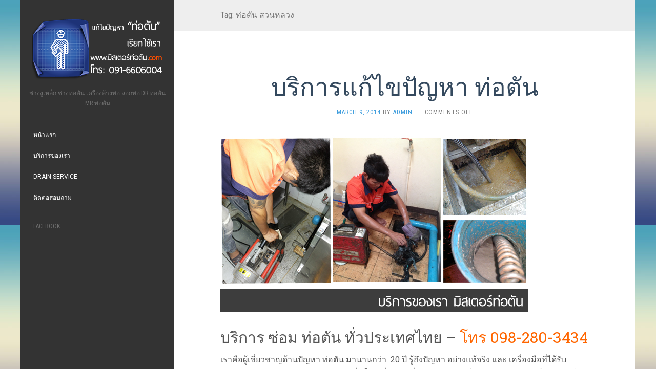

--- FILE ---
content_type: text/html; charset=UTF-8
request_url: http://www.xn--m3cafj0bn1czac5bza9lme7b.com/tag/%E0%B8%97%E0%B9%88%E0%B8%AD%E0%B8%95%E0%B8%B1%E0%B8%99-%E0%B8%AA%E0%B8%A7%E0%B8%99%E0%B8%AB%E0%B8%A5%E0%B8%A7%E0%B8%87/
body_size: 9905
content:
<!DOCTYPE html>
<html lang="en"
	prefix="og: https://ogp.me/ns#" >
<head>
		<meta charset="UTF-8" />
	<meta http-equiv="X-UA-Compatible" content="IE=edge">
	<meta name="viewport" content="width=device-width, initial-scale=1.0" />
	<link rel="profile" href="http://gmpg.org/xfn/11" />
	<link rel="pingback" href="http://www.xn--m3cafj0bn1czac5bza9lme7b.com/xmlrpc.php" />
	<title>ท่อตัน สวนหลวง - มิสเตอร์ท่อตัน.com</title>

		<!-- All in One SEO 4.1.6.2 -->
		<meta name="robots" content="max-image-preview:large" />
		<meta name="google-site-verification" content="9Ro7LxJD6feMUmZnQrM1NGz6jpLVRqBS6_AHBJ6TYFI" />
		<link rel="canonical" href="http://www.xn--m3cafj0bn1czac5bza9lme7b.com/tag/%E0%B8%97%E0%B9%88%E0%B8%AD%E0%B8%95%E0%B8%B1%E0%B8%99-%E0%B8%AA%E0%B8%A7%E0%B8%99%E0%B8%AB%E0%B8%A5%E0%B8%A7%E0%B8%87/" />
		<script type="application/ld+json" class="aioseo-schema">
			{"@context":"https:\/\/schema.org","@graph":[{"@type":"WebSite","@id":"http:\/\/www.xn--m3cafj0bn1czac5bza9lme7b.com\/#website","url":"http:\/\/www.xn--m3cafj0bn1czac5bza9lme7b.com\/","name":"\u0e21\u0e34\u0e2a\u0e40\u0e15\u0e2d\u0e23\u0e4c\u0e17\u0e48\u0e2d\u0e15\u0e31\u0e19.com","description":"\u0e0a\u0e48\u0e32\u0e07\u0e07\u0e39\u0e40\u0e2b\u0e25\u0e47\u0e01 \u0e0a\u0e48\u0e32\u0e07\u0e17\u0e48\u0e2d\u0e15\u0e31\u0e19 \u0e40\u0e04\u0e23\u0e37\u0e48\u0e2d\u0e07\u0e25\u0e49\u0e32\u0e07\u0e17\u0e48\u0e2d \u0e25\u0e2d\u0e01\u0e17\u0e48\u0e2d DR.\u0e17\u0e48\u0e2d\u0e15\u0e31\u0e19 MR.\u0e17\u0e48\u0e2d\u0e15\u0e31\u0e19","inLanguage":"en","publisher":{"@id":"http:\/\/www.xn--m3cafj0bn1czac5bza9lme7b.com\/#organization"}},{"@type":"Organization","@id":"http:\/\/www.xn--m3cafj0bn1czac5bza9lme7b.com\/#organization","name":"\u0e21\u0e34\u0e2a\u0e40\u0e15\u0e2d\u0e23\u0e4c\u0e17\u0e48\u0e2d\u0e15\u0e31\u0e19.com","url":"http:\/\/www.xn--m3cafj0bn1czac5bza9lme7b.com\/"},{"@type":"BreadcrumbList","@id":"http:\/\/www.xn--m3cafj0bn1czac5bza9lme7b.com\/tag\/%E0%B8%97%E0%B9%88%E0%B8%AD%E0%B8%95%E0%B8%B1%E0%B8%99-%E0%B8%AA%E0%B8%A7%E0%B8%99%E0%B8%AB%E0%B8%A5%E0%B8%A7%E0%B8%87\/#breadcrumblist","itemListElement":[{"@type":"ListItem","@id":"http:\/\/www.xn--m3cafj0bn1czac5bza9lme7b.com\/#listItem","position":1,"item":{"@type":"WebPage","@id":"http:\/\/www.xn--m3cafj0bn1czac5bza9lme7b.com\/","name":"Home","description":"\u0e21\u0e34\u0e2a\u0e40\u0e15\u0e2d\u0e23\u0e4c\u0e17\u0e48\u0e2d\u0e15\u0e31\u0e19 \u0e40\u0e1b\u0e34\u0e14\u0e43\u0e2b\u0e49\u0e1a\u0e23\u0e34\u0e01\u0e32\u0e23 \u0e0b\u0e48\u0e2d\u0e21 \u0e17\u0e48\u0e2d\u0e15\u0e31\u0e19 \u0e17\u0e38\u0e01\u0e27\u0e31\u0e19 \u0e17\u0e38\u0e01\u0e2a\u0e32\u0e02\u0e32 \u0e17\u0e31\u0e48\u0e27\u0e1b\u0e23\u0e30\u0e40\u0e17\u0e28 \"\u0e01\u0e32\u0e23\u0e41\u0e01\u0e49\u0e44\u0e02\u0e1b\u0e31\u0e0d\u0e2b\u0e32 \u0e17\u0e48\u0e2d\u0e15\u0e31\u0e19 \u0e40\u0e1b\u0e47\u0e19\u0e2b\u0e19\u0e49\u0e32\u0e17\u0e35\u0e48\u0e02\u0e2d\u0e07\u0e40\u0e23\u0e32 \u0e41\u0e01\u0e49\u0e44\u0e02\u0e44\u0e21\u0e48\u0e2b\u0e32\u0e22 \u0e22\u0e34\u0e19\u0e14\u0e35\u0e44\u0e21\u0e48\u0e04\u0e34\u0e14\u0e04\u0e48\u0e32\u0e1a\u0e23\u0e34\u0e01\u0e32\u0e23\" \u0e42\u0e17\u0e23\u0e2b\u0e32\u0e40\u0e23\u0e32\u0e40\u0e25\u0e22: 091-660-6004 \u0e2b\u0e23\u0e37\u0e2d 091-660-6005 Line ID: fixpipe \u0e1a\u0e23\u0e34\u0e01\u0e32\u0e23\u0e02\u0e2d\u0e07\u0e40\u0e23\u0e32 \u0e21\u0e34\u0e2a\u0e40\u0e15\u0e2d\u0e23\u0e4c \u0e17\u0e48\u0e2d\u0e15\u0e31\u0e19 \u0e1a\u0e23\u0e34\u0e01\u0e32\u0e23\u0e41\u0e01\u0e49\u0e44\u0e02\u0e1b\u0e31\u0e0d\u0e2b\u0e32\u0e17\u0e48\u0e2d\u0e19\u0e49\u0e33\u0e15\u0e31\u0e19 \/ \u0e43\u0e2b\u0e49\u0e04\u0e33\u0e1b\u0e23\u0e36\u0e01\u0e29\u0e32\u0e25\u0e39\u0e01\u0e04\u0e49\u0e32\u0e17\u0e38\u0e01\u0e01\u0e23\u0e13\u0e35 \u0e43\u0e19\u0e40\u0e23\u0e37\u0e48\u0e2d\u0e07 \u0e17\u0e48\u0e2d\u0e15\u0e31\u0e19, \u0e17\u0e48\u0e2d\u0e19\u0e49\u0e33\u0e2d\u0e38\u0e14\u0e15\u0e31\u0e19, \u0e40\u0e28\u0e29\u0e2d\u0e32\u0e2b\u0e32\u0e23\u0e15\u0e34\u0e14\u0e43\u0e19\u0e17\u0e48\u0e2d\u0e23\u0e30\u0e1a\u0e32\u0e22 \u0e1a\u0e23\u0e34\u0e01\u0e32\u0e23\u0e40\u0e0a\u0e47\u0e04\u0e2a\u0e20\u0e32\u0e1e\u0e17\u0e48\u0e2d\u0e23\u0e30\u0e1a\u0e32\u0e22\u0e19\u0e49\u0e33\u0e41\u0e25\u0e30\u0e17\u0e48\u0e2d\u0e19\u0e49\u0e33\u0e15\u0e48\u0e32\u0e07\u0e46 \u0e1a\u0e23\u0e34\u0e01\u0e32\u0e23\u0e41\u0e01\u0e49\u0e44\u0e02\u0e1b\u0e31\u0e0d\u0e2b\u0e32\u0e15\u0e48\u0e32\u0e07\u0e46 \u0e43\u0e19\u0e42\u0e23\u0e07\u0e07\u0e32\u0e19, \u0e42\u0e23\u0e07\u0e40\u0e23\u0e35\u0e22\u0e19, \u0e42\u0e23\u0e07\u0e41\u0e23\u0e21, \u0e42\u0e23\u0e07\u0e40\u0e23\u0e37\u0e2d\u0e19, \u0e2a\u0e16\u0e32\u0e19\u0e17\u0e35\u0e48\u0e23\u0e32\u0e0a\u0e01\u0e32\u0e23 \u0e2b\u0e23\u0e37\u0e2d \u0e1a\u0e49\u0e32\u0e19\u0e40\u0e23\u0e37\u0e2d\u0e19\u0e17\u0e31\u0e48\u0e27\u0e44\u0e1b \u0e1a\u0e23\u0e34\u0e01\u0e32\u0e23\u0e25\u0e49\u0e32\u0e07\u0e17\u0e48\u0e2d \u0e17\u0e30\u0e25\u0e27\u0e07 \u0e17\u0e48\u0e2d\u0e15\u0e31\u0e19 \u0e1a\u0e23\u0e34\u0e01\u0e32\u0e23 \u0e07\u0e39\u0e40\u0e2b\u0e25\u0e47\u0e01, \u0e41\u0e01\u0e49\u0e44\u0e02\u0e1b\u0e31\u0e0d\u0e2b\u0e32\u0e17\u0e48\u0e2d\u0e19\u0e49\u0e33\u0e15\u0e31\u0e19\u0e44\u0e14\u0e49\u0e14\u0e35\u0e40\u0e22\u0e35\u0e48\u0e22\u0e21 \u0e23\u0e31\u0e1a\u0e1b\u0e23\u0e30\u0e01\u0e31\u0e19\u0e04\u0e38\u0e13\u0e20\u0e32\u0e1e \u0e1a\u0e23\u0e34\u0e01\u0e32\u0e23 \u0e0b\u0e48\u0e2d\u0e21 \u0e17\u0e48\u0e2d\u0e15\u0e31\u0e19 \u0e17\u0e31\u0e48\u0e27\u0e1b\u0e23\u0e30\u0e40\u0e17\u0e28\u0e44\u0e17\u0e22 \u0e14\u0e49\u0e27\u0e22\u0e17\u0e35\u0e21\u0e07\u0e32\u0e19\u0e21\u0e37\u0e2d\u0e0a\u0e35\u0e1e \u0e44\u0e21\u0e48\u0e15\u0e49\u0e2d\u0e07\u0e40\u0e08\u0e32\u0e30 \u0e44\u0e21\u0e48\u0e15\u0e49\u0e2d\u0e07\u0e17\u0e38\u0e1a \u0e43\u0e0a\u0e49 \u0e07\u0e39\u0e40\u0e2b\u0e25\u0e47\u0e01 \u0e04\u0e23\u0e31\u0e49\u0e07\u0e40\u0e14\u0e35\u0e22\u0e27\u0e1b\u0e01\u0e15\u0e34\u0e17\u0e31\u0e19\u0e17\u0e35 \u0e17\u0e35\u0e21\u0e07\u0e32\u0e19\u0e02\u0e2d\u0e07 [\u2026]","url":"http:\/\/www.xn--m3cafj0bn1czac5bza9lme7b.com\/"},"nextItem":"http:\/\/www.xn--m3cafj0bn1czac5bza9lme7b.com\/tag\/%e0%b8%97%e0%b9%88%e0%b8%ad%e0%b8%95%e0%b8%b1%e0%b8%99-%e0%b8%aa%e0%b8%a7%e0%b8%99%e0%b8%ab%e0%b8%a5%e0%b8%a7%e0%b8%87\/#listItem"},{"@type":"ListItem","@id":"http:\/\/www.xn--m3cafj0bn1czac5bza9lme7b.com\/tag\/%e0%b8%97%e0%b9%88%e0%b8%ad%e0%b8%95%e0%b8%b1%e0%b8%99-%e0%b8%aa%e0%b8%a7%e0%b8%99%e0%b8%ab%e0%b8%a5%e0%b8%a7%e0%b8%87\/#listItem","position":2,"item":{"@type":"WebPage","@id":"http:\/\/www.xn--m3cafj0bn1czac5bza9lme7b.com\/tag\/%e0%b8%97%e0%b9%88%e0%b8%ad%e0%b8%95%e0%b8%b1%e0%b8%99-%e0%b8%aa%e0%b8%a7%e0%b8%99%e0%b8%ab%e0%b8%a5%e0%b8%a7%e0%b8%87\/","name":"\u0e17\u0e48\u0e2d\u0e15\u0e31\u0e19 \u0e2a\u0e27\u0e19\u0e2b\u0e25\u0e27\u0e07","url":"http:\/\/www.xn--m3cafj0bn1czac5bza9lme7b.com\/tag\/%e0%b8%97%e0%b9%88%e0%b8%ad%e0%b8%95%e0%b8%b1%e0%b8%99-%e0%b8%aa%e0%b8%a7%e0%b8%99%e0%b8%ab%e0%b8%a5%e0%b8%a7%e0%b8%87\/"},"previousItem":"http:\/\/www.xn--m3cafj0bn1czac5bza9lme7b.com\/#listItem"}]},{"@type":"CollectionPage","@id":"http:\/\/www.xn--m3cafj0bn1czac5bza9lme7b.com\/tag\/%E0%B8%97%E0%B9%88%E0%B8%AD%E0%B8%95%E0%B8%B1%E0%B8%99-%E0%B8%AA%E0%B8%A7%E0%B8%99%E0%B8%AB%E0%B8%A5%E0%B8%A7%E0%B8%87\/#collectionpage","url":"http:\/\/www.xn--m3cafj0bn1czac5bza9lme7b.com\/tag\/%E0%B8%97%E0%B9%88%E0%B8%AD%E0%B8%95%E0%B8%B1%E0%B8%99-%E0%B8%AA%E0%B8%A7%E0%B8%99%E0%B8%AB%E0%B8%A5%E0%B8%A7%E0%B8%87\/","name":"\u0e17\u0e48\u0e2d\u0e15\u0e31\u0e19 \u0e2a\u0e27\u0e19\u0e2b\u0e25\u0e27\u0e07 - \u0e21\u0e34\u0e2a\u0e40\u0e15\u0e2d\u0e23\u0e4c\u0e17\u0e48\u0e2d\u0e15\u0e31\u0e19.com","inLanguage":"en","isPartOf":{"@id":"http:\/\/www.xn--m3cafj0bn1czac5bza9lme7b.com\/#website"},"breadcrumb":{"@id":"http:\/\/www.xn--m3cafj0bn1czac5bza9lme7b.com\/tag\/%E0%B8%97%E0%B9%88%E0%B8%AD%E0%B8%95%E0%B8%B1%E0%B8%99-%E0%B8%AA%E0%B8%A7%E0%B8%99%E0%B8%AB%E0%B8%A5%E0%B8%A7%E0%B8%87\/#breadcrumblist"}}]}
		</script>
		<!-- All in One SEO -->

<link rel='dns-prefetch' href='//fonts.googleapis.com' />
<link rel='dns-prefetch' href='//s.w.org' />
<link rel="alternate" type="application/rss+xml" title="มิสเตอร์ท่อตัน.com &raquo; Feed" href="http://www.xn--m3cafj0bn1czac5bza9lme7b.com/feed/" />
<link rel="alternate" type="application/rss+xml" title="มิสเตอร์ท่อตัน.com &raquo; ท่อตัน สวนหลวง Tag Feed" href="http://www.xn--m3cafj0bn1czac5bza9lme7b.com/tag/%e0%b8%97%e0%b9%88%e0%b8%ad%e0%b8%95%e0%b8%b1%e0%b8%99-%e0%b8%aa%e0%b8%a7%e0%b8%99%e0%b8%ab%e0%b8%a5%e0%b8%a7%e0%b8%87/feed/" />
		<script type="text/javascript">
			window._wpemojiSettings = {"baseUrl":"https:\/\/s.w.org\/images\/core\/emoji\/13.1.0\/72x72\/","ext":".png","svgUrl":"https:\/\/s.w.org\/images\/core\/emoji\/13.1.0\/svg\/","svgExt":".svg","source":{"concatemoji":"http:\/\/www.xn--m3cafj0bn1czac5bza9lme7b.com\/wp-includes\/js\/wp-emoji-release.min.js?ver=5.8.12"}};
			!function(e,a,t){var n,r,o,i=a.createElement("canvas"),p=i.getContext&&i.getContext("2d");function s(e,t){var a=String.fromCharCode;p.clearRect(0,0,i.width,i.height),p.fillText(a.apply(this,e),0,0);e=i.toDataURL();return p.clearRect(0,0,i.width,i.height),p.fillText(a.apply(this,t),0,0),e===i.toDataURL()}function c(e){var t=a.createElement("script");t.src=e,t.defer=t.type="text/javascript",a.getElementsByTagName("head")[0].appendChild(t)}for(o=Array("flag","emoji"),t.supports={everything:!0,everythingExceptFlag:!0},r=0;r<o.length;r++)t.supports[o[r]]=function(e){if(!p||!p.fillText)return!1;switch(p.textBaseline="top",p.font="600 32px Arial",e){case"flag":return s([127987,65039,8205,9895,65039],[127987,65039,8203,9895,65039])?!1:!s([55356,56826,55356,56819],[55356,56826,8203,55356,56819])&&!s([55356,57332,56128,56423,56128,56418,56128,56421,56128,56430,56128,56423,56128,56447],[55356,57332,8203,56128,56423,8203,56128,56418,8203,56128,56421,8203,56128,56430,8203,56128,56423,8203,56128,56447]);case"emoji":return!s([10084,65039,8205,55357,56613],[10084,65039,8203,55357,56613])}return!1}(o[r]),t.supports.everything=t.supports.everything&&t.supports[o[r]],"flag"!==o[r]&&(t.supports.everythingExceptFlag=t.supports.everythingExceptFlag&&t.supports[o[r]]);t.supports.everythingExceptFlag=t.supports.everythingExceptFlag&&!t.supports.flag,t.DOMReady=!1,t.readyCallback=function(){t.DOMReady=!0},t.supports.everything||(n=function(){t.readyCallback()},a.addEventListener?(a.addEventListener("DOMContentLoaded",n,!1),e.addEventListener("load",n,!1)):(e.attachEvent("onload",n),a.attachEvent("onreadystatechange",function(){"complete"===a.readyState&&t.readyCallback()})),(n=t.source||{}).concatemoji?c(n.concatemoji):n.wpemoji&&n.twemoji&&(c(n.twemoji),c(n.wpemoji)))}(window,document,window._wpemojiSettings);
		</script>
		<style type="text/css">
img.wp-smiley,
img.emoji {
	display: inline !important;
	border: none !important;
	box-shadow: none !important;
	height: 1em !important;
	width: 1em !important;
	margin: 0 .07em !important;
	vertical-align: -0.1em !important;
	background: none !important;
	padding: 0 !important;
}
</style>
	<link rel='stylesheet' id='wp-block-library-css' href='http://www.xn--m3cafj0bn1czac5bza9lme7b.com/wp-includes/css/dist/block-library/style.min.css?ver=5.8.12' media='all' />
<link rel='stylesheet' id='flat-fonts-css' href='//fonts.googleapis.com/css?family=Amatic+SC%7CRoboto:400,700%7CRoboto+Slab%7CRoboto+Condensed' media='all' />
<link rel='stylesheet' id='flat-theme-css' href='http://www.xn--m3cafj0bn1czac5bza9lme7b.com/wp-content/themes/flat/assets/css/flat.min.css?ver=1.7.11' media='all' />
<link rel='stylesheet' id='flat-style-css' href='http://www.xn--m3cafj0bn1czac5bza9lme7b.com/wp-content/themes/flat/style.css?ver=5.8.12' media='all' />
<script src='http://www.xn--m3cafj0bn1czac5bza9lme7b.com/wp-includes/js/jquery/jquery.min.js?ver=3.6.0' id='jquery-core-js'></script>
<script src='http://www.xn--m3cafj0bn1czac5bza9lme7b.com/wp-includes/js/jquery/jquery-migrate.min.js?ver=3.3.2' id='jquery-migrate-js'></script>
<script src='http://www.xn--m3cafj0bn1czac5bza9lme7b.com/wp-content/themes/flat/assets/js/flat.min.js?ver=1.7.11' id='flat-js-js'></script>
<!--[if lt IE 9]>
<script src='http://www.xn--m3cafj0bn1czac5bza9lme7b.com/wp-content/themes/flat/assets/js/html5shiv.min.js?ver=3.7.2' id='html5shiv-js'></script>
<![endif]-->
<link rel="https://api.w.org/" href="http://www.xn--m3cafj0bn1czac5bza9lme7b.com/wp-json/" /><link rel="alternate" type="application/json" href="http://www.xn--m3cafj0bn1czac5bza9lme7b.com/wp-json/wp/v2/tags/101" /><link rel="EditURI" type="application/rsd+xml" title="RSD" href="http://www.xn--m3cafj0bn1czac5bza9lme7b.com/xmlrpc.php?rsd" />
<link rel="wlwmanifest" type="application/wlwmanifest+xml" href="http://www.xn--m3cafj0bn1czac5bza9lme7b.com/wp-includes/wlwmanifest.xml" /> 
<meta name="generator" content="WordPress 5.8.12" />
<style type="text/css"></style><style type="text/css">#masthead .site-title {font-family:Amatic SC}body {font-family:Roboto }h1,h2,h3,h4,h5,h6 {font-family:Roboto Slab}#masthead .site-description, .hentry .entry-meta {font-family:Roboto Condensed}</style><style type="text/css" id="custom-background-css">
body.custom-background { background-image: url("http://www.xn--m3cafj0bn1czac5bza9lme7b.com/wp-content/themes/flat/assets/img/default-background.jpg"); background-position: left top; background-size: auto; background-repeat: repeat; background-attachment: fixed; }
</style>
		</head>

<body class="archive tag tag-101 custom-background" itemscope itemtype="http://schema.org/WebPage">
<div id="page">
	<div class="container">
		<div class="row row-offcanvas row-offcanvas-left">
			<div id="secondary" class="col-lg-3">
								<header id="masthead" class="site-header" role="banner">
										<div class="hgroup">
						<h1 class="site-title display-logo"><a href="http://www.xn--m3cafj0bn1czac5bza9lme7b.com/" title="มิสเตอร์ท่อตัน.com" rel="home"><img itemprop="primaryImageofPage" alt="มิสเตอร์ท่อตัน.com" src="http://www.xn--m3cafj0bn1czac5bza9lme7b.com/wp-content/uploads/2014/03/logo1.png" /></a></h1><h2 itemprop="description" class="site-description">ช่างงูเหล็ก ช่างท่อตัน เครื่องล้างท่อ ลอกท่อ DR.ท่อตัน MR.ท่อตัน</h2>					</div>
					<button type="button" class="btn btn-link hidden-lg toggle-sidebar" data-toggle="offcanvas" aria-label="Sidebar"><i class="fa fa-gear"></i></button>
					<button type="button" class="btn btn-link hidden-lg toggle-navigation" aria-label="Navigation Menu"><i class="fa fa-bars"></i></button>
					<nav id="site-navigation" class="navigation main-navigation" role="navigation">
						<ul id="menu-menu-1" class="nav-menu"><li id="menu-item-5" class="menu-item menu-item-type-custom menu-item-object-custom menu-item-home menu-item-5"><a href="http://www.xn--m3cafj0bn1czac5bza9lme7b.com/">หน้าแรก</a></li>
<li id="menu-item-44" class="menu-item menu-item-type-post_type menu-item-object-post menu-item-44"><a href="http://www.xn--m3cafj0bn1czac5bza9lme7b.com/%e0%b8%97%e0%b9%88%e0%b8%ad%e0%b8%95%e0%b8%b1%e0%b8%99/%e0%b8%9a%e0%b8%a3%e0%b8%b4%e0%b8%81%e0%b8%b2%e0%b8%a3%e0%b9%81%e0%b8%81%e0%b9%89%e0%b9%84%e0%b8%82%e0%b8%9b%e0%b8%b1%e0%b8%8d%e0%b8%ab%e0%b8%b2-%e0%b8%97%e0%b9%88%e0%b8%ad%e0%b8%95%e0%b8%b1%e0%b8%99/">บริการของเรา</a></li>
<li id="menu-item-25" class="menu-item menu-item-type-post_type menu-item-object-post menu-item-25"><a href="http://www.xn--m3cafj0bn1czac5bza9lme7b.com/drain-service/drain-service/">Drain Service</a></li>
<li id="menu-item-50" class="menu-item menu-item-type-post_type menu-item-object-post menu-item-50"><a href="http://www.xn--m3cafj0bn1czac5bza9lme7b.com/%e0%b8%97%e0%b9%88%e0%b8%ad%e0%b8%95%e0%b8%b1%e0%b8%99/%e0%b8%97%e0%b9%88%e0%b8%ad%e0%b8%95%e0%b8%b1%e0%b8%99-%e0%b9%82%e0%b8%97%e0%b8%a3%e0%b8%ab%e0%b8%b2%e0%b9%80%e0%b8%a3%e0%b8%b2/">ติดต่อสอบถาม</a></li>
</ul>					</nav>
									</header>
				
				<div class="sidebar-offcanvas">
					<div id="main-sidebar" class="widget-area" role="complementary">
											<aside id="text-2" class="widget widget_text">
						<h3 class='widget-title'>Facebook</h3>
			<div class="textwidget"><iframe src="//www.facebook.com/plugins/likebox.php?href=https%3A%2F%2Fwww.facebook.com%2Ftortan&amp;width=250&amp;height=290&amp;colorscheme=dark&amp;show_faces=true&amp;header=true&amp;stream=false&amp;show_border=true&amp;appId=431800453547492" scrolling="no" frameborder="0" style="border:none; overflow:hidden; width:100%; height:290px;" allowTransparency="true"></iframe></div>
							</aside>
					<aside id="text-6" class="widget widget_text">
						<h3 class='widget-title'>Line ID: 0807330055</h3>
			<div class="textwidget"><img src="http://www.xn--m3cafj0bn1czac5bza9lme7b.com/wp-content/uploads/2014/03/line-มิสเตอร์ท่อตัน-0807330055.jpg" height="250" width="250"></div>
							</aside>
					<aside id="text-4" class="widget widget_text">
			<div class="textwidget"><div align="center"><img src="http://www.xn--m3cafj0bn1czac5bza9lme7b.com/wp-content/uploads/2017/05/มิสเตอร์ท่อตัน-กรุงเทพ.gif" width="150" height="521" alt=""/></div></div>
							</aside>
					<aside id="text-7" class="widget widget_text">
			<div class="textwidget"><div align="center"> <!-- Histats.com  START  (standard)-->
<script type="text/javascript">document.write(unescape("%3Cscript src=%27http://s10.histats.com/js15.js%27 type=%27text/javascript%27%3E%3C/script%3E"));</script>
<a href="http://www.histats.com" target="_blank" title="free web tracker" rel="noopener"><script  type="text/javascript" >
try {Histats.start(1,2784872,4,330,112,62,"00011011");
Histats.track_hits();} catch(err){};
</script></a>
<noscript><a href="http://www.histats.com" target="_blank" rel="noopener"><img  src="http://sstatic1.histats.com/0.gif?2784872&101" alt="free web tracker" border="0"></a></noscript>
<!-- Histats.com  END  -->
</div></div>
							</aside>
											</div>
				</div>
			</div>

						<div id="primary" class="content-area col-lg-9" itemprop="mainContentOfPage">
					<h1 class="page-title">Tag: <span>ท่อตัน สวนหลวง</span></h1>		
	
	<div id="content" class="site-content" role="main">
								<article itemscope itemtype="http://schema.org/Article" id="post-38" class="post-38 post type-post status-publish format-standard hentry category-4 tag-46 tag-39 tag-54 tag-45 tag-55 tag-36 tag-38 tag-34 tag-35 tag-37 tag-49 tag-8 tag-9 tag---pantip tag-41 tag-58 tag-56 tag-59 tag-30 tag-43 tag--pantip tag-75 tag-74 tag-76 tag-77 tag-61 tag-78 tag-79 tag-80 tag-62 tag-63 tag-64 tag-65 tag-66 tag-67 tag-81 tag-68 tag-83 tag-84 tag-85 tag-70 tag-71 tag-86 tag-82 tag-69 tag-87 tag-88 tag-89 tag-90 tag-91 tag-93 tag-92 tag-94 tag-95 tag-96 tag-72 tag-97 tag-98 tag-99 tag-100 tag-10 tag-101 tag-5 tag-102 tag-103 tag-104 tag-105 tag-106 tag-73 tag-107 tag-108 tag-42 tag-112 tag-60 tag-11 tag-110 tag-12 tag-26 tag-31 tag-13 tag-111 tag-113 tag-109 tag-114 tag-115 tag-14 tag-15 tag-16 tag-17 tag-18 tag-19 tag-20 tag-22 tag-23 tag-51 tag-57 tag-48 tag-53 tag-47 tag-52 tag-50">
	<header class="entry-header">
		<h2 class="entry-title" itemprop="name">
			<a itemprop="url" href="http://www.xn--m3cafj0bn1czac5bza9lme7b.com/%e0%b8%97%e0%b9%88%e0%b8%ad%e0%b8%95%e0%b8%b1%e0%b8%99/%e0%b8%9a%e0%b8%a3%e0%b8%b4%e0%b8%81%e0%b8%b2%e0%b8%a3%e0%b9%81%e0%b8%81%e0%b9%89%e0%b9%84%e0%b8%82%e0%b8%9b%e0%b8%b1%e0%b8%8d%e0%b8%ab%e0%b8%b2-%e0%b8%97%e0%b9%88%e0%b8%ad%e0%b8%95%e0%b8%b1%e0%b8%99/" title="Permalink to บริการแก้ไขปัญหา ท่อตัน" rel="bookmark">บริการแก้ไขปัญหา ท่อตัน</a>
		</h2>
							<div class="entry-meta"><span class="entry-date"><a href="http://www.xn--m3cafj0bn1czac5bza9lme7b.com/%e0%b8%97%e0%b9%88%e0%b8%ad%e0%b8%95%e0%b8%b1%e0%b8%99/%e0%b8%9a%e0%b8%a3%e0%b8%b4%e0%b8%81%e0%b8%b2%e0%b8%a3%e0%b9%81%e0%b8%81%e0%b9%89%e0%b9%84%e0%b8%82%e0%b8%9b%e0%b8%b1%e0%b8%8d%e0%b8%ab%e0%b8%b2-%e0%b8%97%e0%b9%88%e0%b8%ad%e0%b8%95%e0%b8%b1%e0%b8%99/" rel="bookmark"><time class="entry-date published" datetime="2014-03-09T06:24:18+00:00" itemprop="datepublished">March 9, 2014</time></a></span> by <span class="author vcard" itemscope itemprop="author" itemtype="http://schema.org/Person"><a class="url fn n" href="http://www.xn--m3cafj0bn1czac5bza9lme7b.com/author/admin/" rel="author" itemprop="url"><span itemprop="name">admin</span></a></span><span class="sep">&middot;</span><span class="comments-link"><span>Comments Off<span class="screen-reader-text"> on บริการแก้ไขปัญหา ท่อตัน</span></span></span></div>
			</header>
								<div class="entry-content" itemprop="articleBody">
						<p><img loading="lazy" class="size-full wp-image-40 aligncenter" src="http://www.xn--m3cafj0bn1czac5bza9lme7b.com/wp-content/uploads/2014/03/service-1.jpg" alt="service-1" width="600" height="346" srcset="http://www.xn--m3cafj0bn1czac5bza9lme7b.com/wp-content/uploads/2014/03/service-1.jpg 600w, http://www.xn--m3cafj0bn1czac5bza9lme7b.com/wp-content/uploads/2014/03/service-1-300x173.jpg 300w" sizes="(max-width: 600px) 100vw, 600px" /></p>
<h2>บริการ ซ่อม ท่อตัน ทั่วประเทศไทย &#8211; <span style="color: #ff6600;">โทร 098-280-3434</span></h2>
<p>เราคือผู้เชี่ยวชาญด้านปัญหา ท่อตัน มานานกว่า  20 ปี รู้ถึงปัญหา อย่างแท้จริง และ เครื่องมือที่ได้รับมาตราฐานจากประเทศสหรัฐอเมริกา ซึ่งเป็นเครื่องมือ ที่มีประสิทธิภาพ ในการทำงานสูง ทำให้การแก้ไขปัญหา ในบ้าน หรือ ที่พักอาศัย หรือสถานที่ต่างๆที่เกิดปัญหา แก้ไขได้ง่าย และการฝึกอบรม ทีมช่างผู้เชี่ยวชาญ การแก้ไขปัญหา เฉพาะด้าน ให้มีประสิทธิภาพมากยิ่งขึ้น เราถึงกล้าการันตีคุณภาพ</p>
<h3 style="text-align: center;"><span style="color: #ff0000;"><strong>ถ้าเรา แก้ท่อตัน ไม่ได้ เรายินดีคืนเงิน</strong></span></h3>
<p><strong>บริการ แก้ท่อตัน<br />
</strong></p>
<ul>
<li>บริการแก้ไข ท่อตัน , ส้วมตัน, ท่อน้ำตัน เรายินดีให้บริการในราคาเป็นกันเอง</li>
<li>บริการตรวจสอบสภาพความสมบูรณ์ของ ท่อน้ำ, ท่อระบายน้ำ</li>
<li>บริการทะลวงท่อ ล้างท่อ ขจัดสิ่งสกปรก ในท่อ ให้หมดไป</li>
<li>เครื่องมือของเรา ผ่านการรองรับ จากสหรัฐอเมริกา และมีประสิทธิภาพสูง ในการดันน้ำ งูเหล็ก</li>
<li>กลุ่มลูกค้าตัวอย่าง ที่เลือกใช้บริการ ของ ท่อตัน เช่น โรงเรียน, บ้านพักอาศัย, โรงแรม, ห้าง, ร้านอาหาร, โรงงานอุตสหกรรม เป็นต้น</li>
<li>บริการ แก้ท่อตัน และ ซ่อม ท่อตัน ด้วยอุปกรณ์พิเศษ งูเหล็ก แก้ไขรวดเร็ว ไม่ต้องทุบ ไม่ต้องเจาะ</li>
</ul>
<h3 style="text-align: center;"><span style="color: #ff6600;"><strong>&#8220;บริการดี รู้ถึงปัญหา แก้ท่อตัน อย่างมีประสิทธิภาพ ต้อง มิสเตอร์ ท่อตัน&#8221;</strong></span></h3>
<div id="attachment_79" style="width: 586px" class="wp-caption aligncenter"><a href="http://www.xn--m3cafj0bn1czac5bza9lme7b.com/wp-content/uploads/2014/02/aaa1.jpg"><img aria-describedby="caption-attachment-79" loading="lazy" class="wp-image-79 size-full" src="http://www.xn--m3cafj0bn1czac5bza9lme7b.com/wp-content/uploads/2014/02/aaa1.jpg" alt="ส้วมตัน" width="576" height="300" srcset="http://www.xn--m3cafj0bn1czac5bza9lme7b.com/wp-content/uploads/2014/02/aaa1.jpg 576w, http://www.xn--m3cafj0bn1czac5bza9lme7b.com/wp-content/uploads/2014/02/aaa1-300x156.jpg 300w" sizes="(max-width: 576px) 100vw, 576px" /></a><p id="caption-attachment-79" class="wp-caption-text">งานทะลวงท่อตัน ส้วมตัน</p></div>
<div id="attachment_67" style="width: 573px" class="wp-caption aligncenter"><a href="http://www.xn--m3cafj0bn1czac5bza9lme7b.com/wp-content/uploads/2014/02/แก้ท่อตัน-อย่างมืออาชีพ-2.jpg"><img aria-describedby="caption-attachment-67" loading="lazy" class="size-full wp-image-67" src="http://www.xn--m3cafj0bn1czac5bza9lme7b.com/wp-content/uploads/2014/02/แก้ท่อตัน-อย่างมืออาชีพ-2.jpg" alt="ท่อตัน ส้วมตัน" width="563" height="345" srcset="http://www.xn--m3cafj0bn1czac5bza9lme7b.com/wp-content/uploads/2014/02/แก้ท่อตัน-อย่างมืออาชีพ-2.jpg 563w, http://www.xn--m3cafj0bn1czac5bza9lme7b.com/wp-content/uploads/2014/02/แก้ท่อตัน-อย่างมืออาชีพ-2-300x184.jpg 300w" sizes="(max-width: 563px) 100vw, 563px" /></a><p id="caption-attachment-67" class="wp-caption-text">ท่อตัน ส้วมตัน</p></div>
<p><img loading="lazy" class="size-full wp-image-39 aligncenter" src="http://www.xn--m3cafj0bn1czac5bza9lme7b.com/wp-content/uploads/2014/03/service.jpg" alt="service" width="606" height="280" srcset="http://www.xn--m3cafj0bn1czac5bza9lme7b.com/wp-content/uploads/2014/03/service.jpg 606w, http://www.xn--m3cafj0bn1czac5bza9lme7b.com/wp-content/uploads/2014/03/service-300x138.jpg 300w" sizes="(max-width: 606px) 100vw, 606px" /></p>
<p>&nbsp;</p>
<div style="width: 540px;" class="wp-video"><!--[if lt IE 9]><script>document.createElement('video');</script><![endif]-->
<video class="wp-video-shortcode" id="video-38-1" width="540" height="540" preload="metadata" controls="controls"><source type="video/mp4" src="http://www.xn--m3cafj0bn1czac5bza9lme7b.com/wp-content/uploads/2014/03/550317509.852517.mp4?_=1" /><a href="http://www.xn--m3cafj0bn1czac5bza9lme7b.com/wp-content/uploads/2014/03/550317509.852517.mp4">http://www.xn--m3cafj0bn1czac5bza9lme7b.com/wp-content/uploads/2014/03/550317509.852517.mp4</a></video></div>
								</div>
			</article>
					<article itemscope itemtype="http://schema.org/Article" id="post-29" class="post-29 post type-post status-publish format-standard hentry category-drain-service category-4 tag-drain-service tag-drain-services tag-46 tag-39 tag-54 tag-45 tag-55 tag-36 tag-38 tag-34 tag-40 tag-35 tag-37 tag-7 tag-49 tag-8 tag-9 tag---pantip tag-41 tag-58 tag-56 tag-59 tag-30 tag-43 tag-27 tag--pantip tag-75 tag-74 tag-76 tag-77 tag-61 tag-78 tag-79 tag-80 tag-62 tag-63 tag-64 tag-65 tag-66 tag-67 tag-81 tag-68 tag-83 tag-84 tag-85 tag-70 tag-71 tag-86 tag-82 tag-69 tag-87 tag-88 tag-89 tag-90 tag-91 tag-93 tag-92 tag-94 tag-95 tag-96 tag-72 tag-97 tag-98 tag-99 tag-100 tag-10 tag-101 tag-5 tag-102 tag-103 tag-104 tag-105 tag-106 tag-73 tag-107 tag-108 tag-42 tag-32 tag-112 tag--tags-dr- tag-60 tag-11 tag-110 tag-12 tag-31 tag-13 tag-111 tag-113 tag-109 tag-114 tag-115 tag-14 tag-15 tag-16 tag-17 tag-18 tag-19 tag-20 tag-21 tag-29 tag-22 tag-23 tag-51 tag-57 tag-48 tag-53 tag-47 tag-52 tag-50">
	<header class="entry-header">
		<h2 class="entry-title" itemprop="name">
			<a itemprop="url" href="http://www.xn--m3cafj0bn1czac5bza9lme7b.com/%e0%b8%97%e0%b9%88%e0%b8%ad%e0%b8%95%e0%b8%b1%e0%b8%99/%e0%b8%97%e0%b9%88%e0%b8%ad%e0%b8%95%e0%b8%b1%e0%b8%99-%e0%b9%82%e0%b8%97%e0%b8%a3%e0%b8%ab%e0%b8%b2%e0%b9%80%e0%b8%a3%e0%b8%b2/" title="Permalink to ท่อตัน โทรหาเรา" rel="bookmark">ท่อตัน โทรหาเรา</a>
		</h2>
							<div class="entry-meta"><span class="entry-date"><a href="http://www.xn--m3cafj0bn1czac5bza9lme7b.com/%e0%b8%97%e0%b9%88%e0%b8%ad%e0%b8%95%e0%b8%b1%e0%b8%99/%e0%b8%97%e0%b9%88%e0%b8%ad%e0%b8%95%e0%b8%b1%e0%b8%99-%e0%b9%82%e0%b8%97%e0%b8%a3%e0%b8%ab%e0%b8%b2%e0%b9%80%e0%b8%a3%e0%b8%b2/" rel="bookmark"><time class="entry-date published" datetime="2014-03-09T05:41:12+00:00" itemprop="datepublished">March 9, 2014</time></a></span> by <span class="author vcard" itemscope itemprop="author" itemtype="http://schema.org/Person"><a class="url fn n" href="http://www.xn--m3cafj0bn1czac5bza9lme7b.com/author/admin/" rel="author" itemprop="url"><span itemprop="name">admin</span></a></span><span class="sep">&middot;</span><span class="comments-link"><span>Comments Off<span class="screen-reader-text"> on ท่อตัน โทรหาเรา</span></span></span></div>
			</header>
								<div class="entry-content" itemprop="articleBody">
						<p><a href="http://www.xn--m3cafj0bn1czac5bza9lme7b.com/wp-content/uploads/2014/03/callcenter.jpg"><img loading="lazy" class="size-full wp-image-30 aligncenter" src="http://www.xn--m3cafj0bn1czac5bza9lme7b.com/wp-content/uploads/2014/03/callcenter.jpg" alt="callcenter" width="600" height="300" srcset="http://www.xn--m3cafj0bn1czac5bza9lme7b.com/wp-content/uploads/2014/03/callcenter.jpg 600w, http://www.xn--m3cafj0bn1czac5bza9lme7b.com/wp-content/uploads/2014/03/callcenter-300x150.jpg 300w" sizes="(max-width: 600px) 100vw, 600px" /></a></p>
<div id="attachment_71" style="width: 235px" class="wp-caption alignnone"><a href="http://www.xn--m3cafj0bn1czac5bza9lme7b.com/wp-content/uploads/2014/03/12323-768x1024.jpg"><img aria-describedby="caption-attachment-71" loading="lazy" class="wp-image-71 size-medium" src="http://www.xn--m3cafj0bn1czac5bza9lme7b.com/wp-content/uploads/2014/03/12323-768x1024-225x300.jpg" alt="แก้ท่อตัน ส้วมตัน" width="225" height="300" srcset="http://www.xn--m3cafj0bn1czac5bza9lme7b.com/wp-content/uploads/2014/03/12323-768x1024-225x300.jpg 225w, http://www.xn--m3cafj0bn1czac5bza9lme7b.com/wp-content/uploads/2014/03/12323-768x1024.jpg 768w" sizes="(max-width: 225px) 100vw, 225px" /></a><p id="caption-attachment-71" class="wp-caption-text">ท่อตัน มิสเตอร์ท่อตัน</p></div>
<div id="attachment_72" style="width: 310px" class="wp-caption alignnone"><a href="http://www.xn--m3cafj0bn1czac5bza9lme7b.com/wp-content/uploads/2014/03/747.jpg"><img aria-describedby="caption-attachment-72" loading="lazy" class="wp-image-72 size-medium" src="http://www.xn--m3cafj0bn1czac5bza9lme7b.com/wp-content/uploads/2014/03/747-300x225.jpg" alt="ท่อตัน มิสเตอร์ท่อตัน " width="300" height="225" srcset="http://www.xn--m3cafj0bn1czac5bza9lme7b.com/wp-content/uploads/2014/03/747-300x225.jpg 300w, http://www.xn--m3cafj0bn1czac5bza9lme7b.com/wp-content/uploads/2014/03/747-1024x768.jpg 1024w, http://www.xn--m3cafj0bn1czac5bza9lme7b.com/wp-content/uploads/2014/03/747.jpg 1280w" sizes="(max-width: 300px) 100vw, 300px" /></a><p id="caption-attachment-72" class="wp-caption-text">ท่อตัน มิสเตอร์ท่อตัน</p></div>
<div id="attachment_73" style="width: 310px" class="wp-caption alignnone"><a href="http://www.xn--m3cafj0bn1czac5bza9lme7b.com/wp-content/uploads/2014/03/745.jpg"><img aria-describedby="caption-attachment-73" loading="lazy" class="wp-image-73 size-medium" src="http://www.xn--m3cafj0bn1czac5bza9lme7b.com/wp-content/uploads/2014/03/745-300x225.jpg" alt="ท่อตัน มิสเตอร์ท่อตัน " width="300" height="225" srcset="http://www.xn--m3cafj0bn1czac5bza9lme7b.com/wp-content/uploads/2014/03/745-300x225.jpg 300w, http://www.xn--m3cafj0bn1czac5bza9lme7b.com/wp-content/uploads/2014/03/745-1024x768.jpg 1024w, http://www.xn--m3cafj0bn1czac5bza9lme7b.com/wp-content/uploads/2014/03/745.jpg 1280w" sizes="(max-width: 300px) 100vw, 300px" /></a><p id="caption-attachment-73" class="wp-caption-text">ท่อตัน มิสเตอร์ท่อตัน</p></div>
<div id="attachment_74" style="width: 310px" class="wp-caption alignnone"><a href="http://www.xn--m3cafj0bn1czac5bza9lme7b.com/wp-content/uploads/2014/03/749.jpg"><img aria-describedby="caption-attachment-74" loading="lazy" class="wp-image-74 size-medium" src="http://www.xn--m3cafj0bn1czac5bza9lme7b.com/wp-content/uploads/2014/03/749-300x225.jpg" alt="งูเหล็ก" width="300" height="225" srcset="http://www.xn--m3cafj0bn1czac5bza9lme7b.com/wp-content/uploads/2014/03/749-300x225.jpg 300w, http://www.xn--m3cafj0bn1czac5bza9lme7b.com/wp-content/uploads/2014/03/749-1024x768.jpg 1024w, http://www.xn--m3cafj0bn1czac5bza9lme7b.com/wp-content/uploads/2014/03/749.jpg 1280w" sizes="(max-width: 300px) 100vw, 300px" /></a><p id="caption-attachment-74" class="wp-caption-text">ท่อตัน มิสเตอร์ท่อตัน</p></div>
<div id="attachment_75" style="width: 235px" class="wp-caption alignnone"><a href="http://www.xn--m3cafj0bn1czac5bza9lme7b.com/wp-content/uploads/2014/03/341.jpg"><img aria-describedby="caption-attachment-75" loading="lazy" class="wp-image-75 size-medium" src="http://www.xn--m3cafj0bn1czac5bza9lme7b.com/wp-content/uploads/2014/03/341-225x300.jpg" alt="ส้วมตัน" width="225" height="300" srcset="http://www.xn--m3cafj0bn1czac5bza9lme7b.com/wp-content/uploads/2014/03/341-225x300.jpg 225w, http://www.xn--m3cafj0bn1czac5bza9lme7b.com/wp-content/uploads/2014/03/341-768x1024.jpg 768w, http://www.xn--m3cafj0bn1czac5bza9lme7b.com/wp-content/uploads/2014/03/341.jpg 960w" sizes="(max-width: 225px) 100vw, 225px" /></a><p id="caption-attachment-75" class="wp-caption-text">งูเหล็ก</p></div>
<dl id="attachment_76" class="wp-caption alignnone" style="width: 310px;">
<dt class="wp-caption-dt"><a href="http://www.xn--m3cafj0bn1czac5bza9lme7b.com/wp-content/uploads/2014/03/338.jpg"><img loading="lazy" class="wp-image-76 size-medium" src="http://www.xn--m3cafj0bn1czac5bza9lme7b.com/wp-content/uploads/2014/03/338-300x225.jpg" alt="อ่างล้างจานตัน" width="300" height="225" srcset="http://www.xn--m3cafj0bn1czac5bza9lme7b.com/wp-content/uploads/2014/03/338-300x225.jpg 300w, http://www.xn--m3cafj0bn1czac5bza9lme7b.com/wp-content/uploads/2014/03/338-1024x768.jpg 1024w, http://www.xn--m3cafj0bn1czac5bza9lme7b.com/wp-content/uploads/2014/03/338.jpg 1280w" sizes="(max-width: 300px) 100vw, 300px" /></a></dt>
<dd class="wp-caption-dd">ลอกท่อ</dd>
</dl>
<h3><strong><span style="color: #ff0000;">ศุนย์ซ่อม และ บริการแก้ไขท่อตัน ส้วมตัน ใช้เครื่อง งูเหล็ก  </span></strong></h3>
<p>ติดต่อสอบถาม สนใจ ซ่อม ท่อตัน ส้วมตัน ท่อน้ำตันทุกชนิด:</p>
<h4>โทรศัพท์:  091-660-6004 และ 091-660-6005</h4>
<h4>Tel: +66(0)91-660-6004 and +66(0)91-660-6005</h4>
<p><span style="text-decoration: underline;"><strong><span style="color: #000080; text-decoration: underline;">ID Line</span></strong></span>:    <span style="color: #ff00ff;"><strong>finrock   email: t0801677788@yahoo.com</strong></span></p>
<p><span style="color: #ff0000;"><strong>พบ ท่อตัน ส้วมตัน จุดใด เรียกใช้ &#8220;มิสเตอร์ ท่อตัน&#8221;<br />
บริการเป็นกันเอง แก้ไขปัญหาไม่ได้ ไม่คิดเงิน</strong></span></p>
<h3 style="text-align: left;"><span style="color: #ff6600;">ศูนย์บริการแก้ปัญหาท่ออุดตัน ส้วมตัน ใกล้บ้านท่าน</span></h3>
<table border="0" width="816" cellspacing="0" cellpadding="0">
<tbody>
<tr>
<td width="419" height="350">
<h4><span style="color: #000080;">ท่อตันนนทบุรี 02-950-6772</span></h4>
<h4><span style="color: #000080;">ท่อตันสมุทรปราการ 080-733-0055</span></h4>
<h4><span style="color: #000080;">ท่อตัน รามคำแหง 02-734- 6931</span></h4>
<h4><span style="color: #000080;">ท่อตัน ปทุมธานี 083-963-0099</span></h4>
<h4><span style="color: #000080;">ท่อตันรังสิต 089-660-3737</span></h4>
<h4><span style="color: #000080;">ท่อตันชลบุรี 083-963-0044</span></h4>
<h4><span style="color: #000080;">ท่อตันพัทยา 080-167-1000</span></h4>
<h4><span style="color: #000080;">ท่อตันภูเก็ต 084-682-1999</span></h4>
<h4><span style="color: #000080;">ท่อตันกระบี่ 081-063-5000</span></h4>
<h4><span style="color: #000080;">ท่อตันโคราช   089-035-8477 </span></h4>
<h4><span style="color: #000080;">ท่อตันบุรีรัมย์ โทร   <span style="color: #ff0000;">098-103-0607</span></span></h4>
</td>
<td width="397">
<h4><span style="color: #000080;">ท่อตันสุราษฎร์ธานี 080-658-1234</span></h4>
<h4><span style="color: #000080;">ท่อตันพิษณุโลก 080-485-8811</span></h4>
<h4><span style="color: #000080;">กำแพงเพชร – นครสวรรค์ 084-776-0440</span></h4>
<h4><span style="color: #000080;">ท่อตันชัยนาท 087-646-4525</span></h4>
<h4><span style="color: #000080;">ท่อตันชะอำ- หัวหิน 087-963-4000</span></h4>
<h4><span style="color: #000080;">ท่อตันพระราม 2 โทร. 081-643-4262</span></h4>
<h4><span style="color: #000080;">ท่อตันมีนบุรี 085-165-5599</span></h4>
<h4><span style="color: #000080;">ท่อตันอยุธยา 089-473-9501</span></h4>
<h4><span style="color: #000080;">ท่อตันสระบุรี 080-681-7000</span></h4>
<h4><span style="color: #000080;">ท่อตันเชียงใหม่ : 090-751-8519  </span></h4>
<h4><span style="color: #000080;">ท่อตันขอนแก่น    </span><span style="color: #ff0000;">Coming soon&#8230;</span></h4>
</td>
</tr>
</tbody>
</table>
								</div>
			</article>
								</div>

												<footer class="site-info" itemscope itemtype="http://schema.org/WPFooter">
										<a href="http://wordpress.org/" title="Semantic Personal Publishing Platform">Proudly powered by WordPress</a>.
					Theme: Flat 1.7.11 by <a rel="nofollow" href="https://themeisle.com/themes/flat/" title="Flat WordPress Theme">Themeisle</a>.				</footer>
														</div>
					</div>
	</div>
</div>
<link rel='stylesheet' id='mediaelement-css' href='http://www.xn--m3cafj0bn1czac5bza9lme7b.com/wp-includes/js/mediaelement/mediaelementplayer-legacy.min.css?ver=4.2.16' media='all' />
<link rel='stylesheet' id='wp-mediaelement-css' href='http://www.xn--m3cafj0bn1czac5bza9lme7b.com/wp-includes/js/mediaelement/wp-mediaelement.min.css?ver=5.8.12' media='all' />
<script src='http://www.xn--m3cafj0bn1czac5bza9lme7b.com/wp-includes/js/wp-embed.min.js?ver=5.8.12' id='wp-embed-js'></script>
<script id='mediaelement-core-js-before'>
var mejsL10n = {"language":"en","strings":{"mejs.download-file":"Download File","mejs.install-flash":"You are using a browser that does not have Flash player enabled or installed. Please turn on your Flash player plugin or download the latest version from https:\/\/get.adobe.com\/flashplayer\/","mejs.fullscreen":"Fullscreen","mejs.play":"Play","mejs.pause":"Pause","mejs.time-slider":"Time Slider","mejs.time-help-text":"Use Left\/Right Arrow keys to advance one second, Up\/Down arrows to advance ten seconds.","mejs.live-broadcast":"Live Broadcast","mejs.volume-help-text":"Use Up\/Down Arrow keys to increase or decrease volume.","mejs.unmute":"Unmute","mejs.mute":"Mute","mejs.volume-slider":"Volume Slider","mejs.video-player":"Video Player","mejs.audio-player":"Audio Player","mejs.captions-subtitles":"Captions\/Subtitles","mejs.captions-chapters":"Chapters","mejs.none":"None","mejs.afrikaans":"Afrikaans","mejs.albanian":"Albanian","mejs.arabic":"Arabic","mejs.belarusian":"Belarusian","mejs.bulgarian":"Bulgarian","mejs.catalan":"Catalan","mejs.chinese":"Chinese","mejs.chinese-simplified":"Chinese (Simplified)","mejs.chinese-traditional":"Chinese (Traditional)","mejs.croatian":"Croatian","mejs.czech":"Czech","mejs.danish":"Danish","mejs.dutch":"Dutch","mejs.english":"English","mejs.estonian":"Estonian","mejs.filipino":"Filipino","mejs.finnish":"Finnish","mejs.french":"French","mejs.galician":"Galician","mejs.german":"German","mejs.greek":"Greek","mejs.haitian-creole":"Haitian Creole","mejs.hebrew":"Hebrew","mejs.hindi":"Hindi","mejs.hungarian":"Hungarian","mejs.icelandic":"Icelandic","mejs.indonesian":"Indonesian","mejs.irish":"Irish","mejs.italian":"Italian","mejs.japanese":"Japanese","mejs.korean":"Korean","mejs.latvian":"Latvian","mejs.lithuanian":"Lithuanian","mejs.macedonian":"Macedonian","mejs.malay":"Malay","mejs.maltese":"Maltese","mejs.norwegian":"Norwegian","mejs.persian":"Persian","mejs.polish":"Polish","mejs.portuguese":"Portuguese","mejs.romanian":"Romanian","mejs.russian":"Russian","mejs.serbian":"Serbian","mejs.slovak":"Slovak","mejs.slovenian":"Slovenian","mejs.spanish":"Spanish","mejs.swahili":"Swahili","mejs.swedish":"Swedish","mejs.tagalog":"Tagalog","mejs.thai":"Thai","mejs.turkish":"Turkish","mejs.ukrainian":"Ukrainian","mejs.vietnamese":"Vietnamese","mejs.welsh":"Welsh","mejs.yiddish":"Yiddish"}};
</script>
<script src='http://www.xn--m3cafj0bn1czac5bza9lme7b.com/wp-includes/js/mediaelement/mediaelement-and-player.min.js?ver=4.2.16' id='mediaelement-core-js'></script>
<script src='http://www.xn--m3cafj0bn1czac5bza9lme7b.com/wp-includes/js/mediaelement/mediaelement-migrate.min.js?ver=5.8.12' id='mediaelement-migrate-js'></script>
<script type='text/javascript' id='mediaelement-js-extra'>
/* <![CDATA[ */
var _wpmejsSettings = {"pluginPath":"\/wp-includes\/js\/mediaelement\/","classPrefix":"mejs-","stretching":"responsive"};
/* ]]> */
</script>
<script src='http://www.xn--m3cafj0bn1czac5bza9lme7b.com/wp-includes/js/mediaelement/wp-mediaelement.min.js?ver=5.8.12' id='wp-mediaelement-js'></script>
<script src='http://www.xn--m3cafj0bn1czac5bza9lme7b.com/wp-includes/js/mediaelement/renderers/vimeo.min.js?ver=4.2.16' id='mediaelement-vimeo-js'></script>
</body>
</html>
